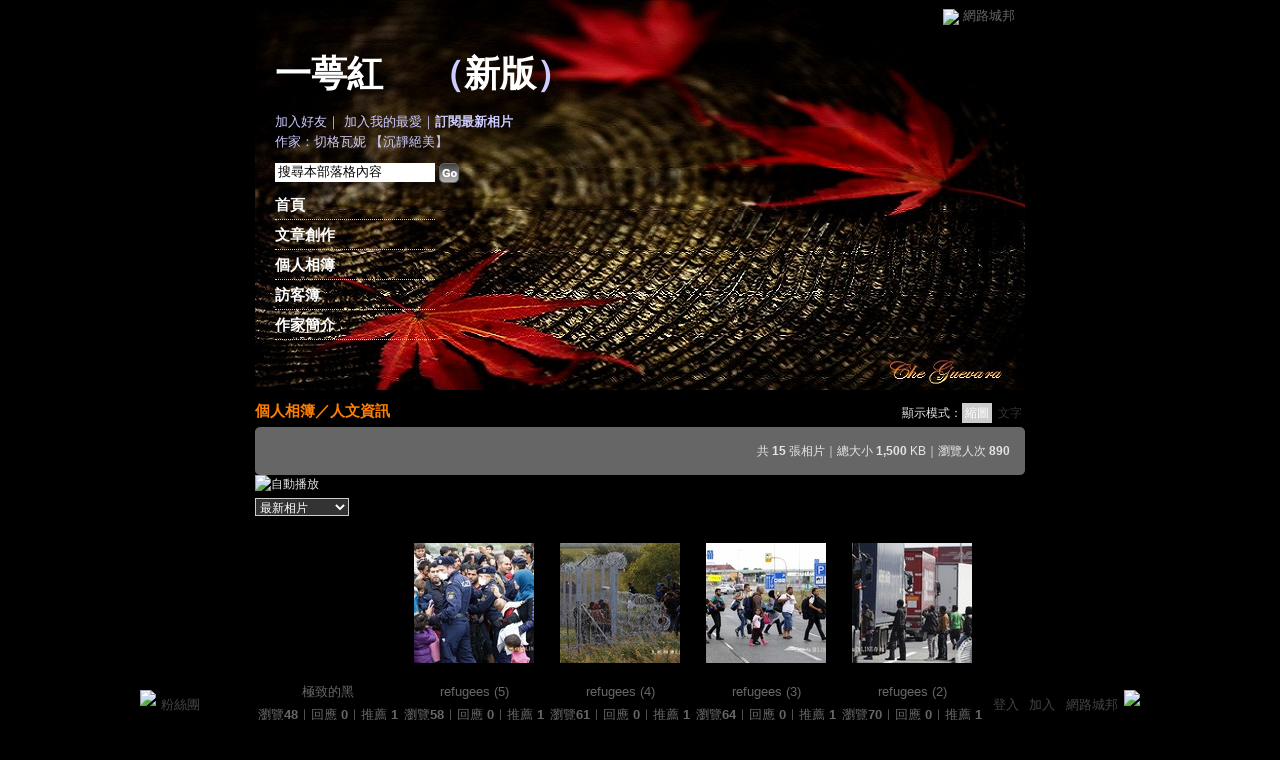

--- FILE ---
content_type: text/html;charset=UTF-8
request_url: https://classic-album.udn.com/Taipeicity1985/479928
body_size: 9904
content:
<html>
<head>
<meta http-equiv="Content-Type" content="text/html; charset=UTF-8">
<title>人文資訊 - 一萼紅  - udn相簿</title>
<link rel="stylesheet" href="https://g.udn.com.tw/community/img/css/layout_style037.css" type="text/css">
<link href="https://g.udn.com.tw/community/img/css/orange.css" rel="stylesheet" type="text/css">
<style type="text/css">#header {background: url(https://g.udn.com.tw/upfiles/B_TA/Taipeicity1985/PSN_MAIN/f_Taipeicity1985_4.jpg?20160222204912)}</style>
<style type="text/css">
		/* Define the basic CSS used by EditInPlace */
		.eip_mouseover { background-color: #ff9; padding: 3px; }
		.eip_savebutton { background-color: #36f; color: #fff; }
		.eip_cancelbutton { background-color: #000; color: #fff; }
		.eip_saving { background-color: #903; color: #fff; padding: 3px; }
		.eip_empty { color: #afafaf; }
	</style>
<script language="javascript1.2" src="/js/showpopuptext.js"></script>
<script language="javascript1.2" src="/js/help.js"></script>
<script language="javascript1.2" src="/community/js/dyniframesize.js"></script>
<script type="text/javascript" src="/community/js/prototype.js"></script>
<script type="text/javascript" src="/community/js/EditInPlace_u8.js"></script>
<script language=javascript>
<!--
function clickIE4(){
if (event.button==2){
return false;
}
}

function clickNS4(e){
if (document.layers||document.getElementById&&!document.all){
if (e.which==2||e.which==3){
return false;
}
}
}

if (document.layers){
document.captureEvents(Event.MOUSEDOWN);
document.onmousedown=clickNS4;
}
else if (document.all&&!document.getElementById){
document.onmousedown=clickIE4;
}

document.oncontextmenu=new Function("return false")

function disableselect(e){
return false
}

function reEnable(){
return true
}

//if IE4+
document.onselectstart=new Function ("return false")

//if NS6
if (window.sidebar){
document.onmousedown=disableselect
document.onclick=reEnable
}
//-->
</script>
<!-- Begin comScore Tag -->
<script>
  var _comscore = _comscore || [];
  _comscore.push({ c1: "2", c2: "7390954" });
  (function() {
    var s = document.createElement("script"), el = document.getElementsByTagName("script")[0]; s.async = true;
    s.src = (document.location.protocol == "https:" ? "https://sb" : "http://b") + ".scorecardresearch.com/beacon.js";
    el.parentNode.insertBefore(s, el);
  })();
</script>
<noscript>
  <img src="http://b.scorecardresearch.com/p?c1=2&c2=7390954&cv=2.0&cj=1" />
</noscript>
<!-- End comScore Tag -->
<script src="https://p.udn.com.tw/upf/static/common/udn-fingerprint.umd.js?2024112501"></script>
<script>function getCookie(name) {
 var value = "; " + document.cookie;
 var parts = value.split("; " + name + "=");
 if (parts.length == 2) return parts.pop().split(";").shift();
}
var _ga = getCookie('_ga');
var _gaA = _ga.split(".");
var google_id = '';
for (i=2;i<_gaA.length;i++) google_id = google_id+_gaA[i]+'.';
var user_id = getCookie("udnland");
if (typeof user_id === 'undefined') user_id = '';
google_id = google_id.substring(0,google_id.length-1);</script><script>var cat = "[]";
cat = ['blog_album','blog','','',''];
var auth_type = "未登入";
if(user_id != ""){
 auth_type = "已登入_會員";
}
window.dataLayer = window.dataLayer || [];  
dataLayer.push({
 'user_id': user_id,
 'google_id': google_id,
 'cat': cat,
 'content_tag': '',
 'auth_type': auth_type,
 'publication_date': '',
 'content_level':'',
 'ffid': JSON.parse(localStorage.getItem('UDN_FID'))?.FFID,
 'dfid': JSON.parse(localStorage.getItem('UDN_FID'))?.DFID 
});
</script><!-- Data Layer --><!-- Google Tag Manager -->
<script>(function(w,d,s,l,i){w[l]=w[l]||[];w[l].push({'gtm.start':
new Date().getTime(),event:'gtm.js'});var f=d.getElementsByTagName(s)[0],
j=d.createElement(s),dl=l!='dataLayer'?'&l='+l:'';j.async=true;j.src=
'https://www.googletagmanager.com/gtm.js?id='+i+dl;f.parentNode.insertBefore(j,f);
})(window,document,'script','dataLayer','GTM-MZ7WJTV');</script>
<!-- End Google Tag Manager -->
<script>
async function fetchData() {
  try {
    const response = await fetch('/v1/getCK.jsp');
    if (response.ok) {
      return await response.text();
    } else {
      throw new Error('Network response was not ok.');
    }
  } catch (error) {
    console.error('There was a problem with the fetch operation:', error);
  }
}

function analyCookies() {
  let cookies = document.cookie.split(';');
  let cookieList = [];

  for (let i = 0; i < cookies.length; i++) {
    let cookie = cookies[i].trim();
    let [name, value] = cookie.split('=');
    let size = cookie.length;
    cookieList.push({ name, value, size });
  }

  return cookieList;
}

function getTotalCookieSize(cookieList) {
  let totalSize = 0;

  for (let i = 0; i < cookieList.length; i++) {
    totalSize += cookieList[i].size;
  }

  return totalSize;
}

function deleteLargestCookie(cookieList) {
  let largestSize = 0;
  let largestIndex = -1;

  for (let i = 0; i < cookieList.length; i++) {
    if (cookieList[i].size > largestSize) {
      largestSize = cookieList[i].size;
      largestIndex = i;
    }
  }

  if (largestIndex !== -1) {
    document.cookie = cookieList[largestIndex].name + '=; expires=Thu, 01 Jan 1970 00:00:00 UTC; path=/; domain=udn.com;';
  }
}

(async () => {

  let cookieList = analyCookies();
  let totalSize = getTotalCookieSize(cookieList);

  if (totalSize > 7000) {
     await fetchData();   
    deleteLargestCookie(cookieList);
  }
})();

</script>
</head>
<body>
<div id="container">
  <script language="JavaScript" type="text/JavaScript">
<!--
function MM_reloadPage(init) {  //reloads the window if Nav4 resized
  if (init==true) with (navigator) {if ((appName=="Netscape")&&(parseInt(appVersion)==4)) {
    document.MM_pgW=innerWidth; document.MM_pgH=innerHeight; onresize=MM_reloadPage; }}
  else if (innerWidth!=document.MM_pgW || innerHeight!=document.MM_pgH) location.reload();
}
MM_reloadPage(true);
//-->
</script>
<script language="JavaScript" type="text/JavaScript">
<!--
function MM_findObj(n, d) { //v4.01
  var p,i,x;  if(!d) d=document; if((p=n.indexOf("?"))>0&&parent.frames.length) {
    d=parent.frames[n.substring(p+1)].document; n=n.substring(0,p);}
  if(!(x=d[n])&&d.all) x=d.all[n]; for (i=0;!x&&i<d.forms.length;i++) x=d.forms[i][n];
  for(i=0;!x&&d.layers&&i<d.layers.length;i++) x=MM_findObj(n,d.layers[i].document);
  if(!x && d.getElementById) x=d.getElementById(n); return x;
}

function MM_showHideLayers() { //v6.0
  var i,p,v,obj,args=MM_showHideLayers.arguments;
  for (i=0; i<(args.length-2); i+=3) if ((obj=MM_findObj(args[i]))!=null) { v=args[i+2];
    if (obj.style) { obj=obj.style; v=(v=='show')?'visible':(v=='hide')?'hidden':v; }
    obj.visibility=v; }
}
//-->
</script>
<script language="JavaScript1.2" src="https://g.udn.com/community/js/js2007/style_display.js"></script>
	<div id="top_bg"></div>
<div id="top"> 
    <table border="0" cellspacing="0" cellpadding="0" id="top_bar">
      <tr> 
        <td width="480"><div id="ad_link"><iframe id="AdFrame" marginwidth="0" marginheight="0" frameborder="0" scrolling="no" src="https://g.udn.com.tw/html/ad_path.htm" width="460" height="25" allowTransparency></iframe></div></td>
        <td><a href="http://udn.com"><img src="https://g.udn.com/community/img/common_all/logo_icon.gif" border="0" align="absmiddle"></a> 
          <span id="common"><a href="http://blog.udn.com" title="原導覽選單已整合至下方置底工具列，歡迎多加使用！">網路城邦</a></span></span></td>
      </tr>
    </table>
</div><div id="header">
    <div id="header_name"><a href="https://classic-blog.udn.com/Taipeicity1985">一萼紅 </a>　（<a href="http://blog.udn.com/Taipeicity1985">新版</a>）</div>
    <div id="header_menus_line"></div>
    <div id="header_menus">
      <ul>
        
      <li id="home"><a href="https://classic-blog.udn.com/Taipeicity1985">首頁</a></li>
        <li id="article"><a href="https://classic-blog.udn.com/Taipeicity1985/article">文章創作</a></li>
        <li id="photo"><a href="https://classic-album.udn.com/Taipeicity1985">個人相簿</a></li>
        <!--<li id="link"><a href="/blog/link/index.jsp?uid=Taipeicity1985">推薦連結</a></li>-->
        <li id="gbook"><a href="https://classic-blog.udn.com/Taipeicity1985/guestbook">訪客簿</a></li>
        <li id="profile"><a href="https://classic-blog.udn.com/Taipeicity1985/detail">作家簡介</a></li>
      </ul>      
      </div>
    
  <div id="header_items"><a href="javascript:window.location.href='https://classic-blog.udn.com/friend/post.jsp?addid=Taipeicity1985&url='+window.location.href">加入好友</a><a href="javascript:;" onClick="h('11903')"><img style="display:none" src="https://g.udn.com/community/img/common_all/help.gif" hspace="3" align="absmiddle" border="0"></a>｜ 
    <a href="javascript:window.location.href='https://classic-blog.udn.com/favor/post.jsp?addid=Taipeicity1985&url='+window.location.href">加入我的最愛</a><a href="javascript:;" onClick="h('11301')"><img style="display:none" src="https://g.udn.com/community/img/common_all/help.gif" hspace="3" align="absmiddle" border="0"></a>｜<a href="https://classic-blog.udn.com/blog/order_photo.jsp?uid=Taipeicity1985&f_CODE=1769107951306"><b>訂閱最新相片</b></a><a href="javascript:;" onClick="h('11501')"><img style="display:none" src="https://g.udn.com/community/img/common_all/help.gif" hspace="3" align="absmiddle" border="0"></a></div>
    <div id="header_logo"><img src="https://g.udn.com/community/img/user_all/icon_home.gif"></div>
    <div id="header_top">
      <table width="100%" height="2" border="0" cellpadding="0" cellspacing="0">
        <tr>
          <td></td>
        </tr>
      </table>
    </div>
    <div id="header_url">
    <a href="https://classic-blog.udn.com/Taipeicity1985/detail">作家：切格瓦妮 【沉靜絕美】</a>
    </div>
    <div id="header_search">
      <form name="formsh" method="post" action="https://city.udn.com/search/search.jsp">
        <input name="Keywords" type="text" class="inputbox" id="kwd" onBlur="if(this.value=='') if(this.style.backgroundColor='#FFFFFF')this.value='搜尋本部落格內容'" onMouseDown="if(this.value.indexOf('搜尋本部落格內容')!=-1) if(this.style.backgroundColor='#FFFCE5')this.value=''" value="搜尋本部落格內容" onMouseOut="this.blur()" size="24">
        <INPUT TYPE=HIDDEN NAME="uid" VALUE="Taipeicity1985">
        <INPUT TYPE=HIDDEN NAME="blog" VALUE="一萼紅 ">
        <input name="dtime" type="hidden" value="all">
        <input name="select" type="hidden" value="12"><a href="javascript:document.formsh.submit();" class="nav"><img src="/community/img/common_orange/header_go.gif" align="absmiddle" border="0"></a>
      </form>
    </div>
    <!-- end header_search -->
  </div><div align="center">
    <!-- main start -->
    <div id="main">
    <!-- Google Adsense 廣告 start -->
    <!-- Google Adsense 廣告 end -->        
      <div id="content">
<table width="760" border="0" cellspacing="0" cellpadding="0">
          <tr>
            <td width="15" rowspan="2"></td>
            <td valign="top"><!-- 標題 start -->
              <table width="770" border="0" cellpadding="0" cellspacing="0" class="font-size15">
                <tr valign="bottom">
                  <td class="main-topic"><a href="https://classic-album.udn.com/Taipeicity1985" class="main-topic">個人相簿</a><a href="javascript:;" onClick="h('10301')"><img style="display:none" src="https://g.udn.com/community/img/common_all/help.gif" hspace="3" align="absmiddle" border="0"></a>／<a href="https://classic-album.udn.com/Taipeicity1985/479928" class="main-topic">人文資訊</a></td>
                  <td align="right" class="font-size12"><span class="main-text">顯示模式：<span class="font-size-over">縮圖</span> <a href="https://classic-album.udn.com/photo/album_txt.jsp?uid=Taipeicity1985&f_BOOK_ID=479928" class="font-size">文字</a></span><a href="javascript:;" onClick="h('10305')"><img style="display:none" src="https://g.udn.com/community/img/common_all/help.gif" hspace="3" align="absmiddle" border="0"></a></td>
                </tr>
                <tr>
                  <td height="5" colspan="2"></td>
                </tr>
              </table>
              <!-- 標題 end -->         
              <!-- 簡介 start -->
              <table width="770" border="0" cellpadding="0" cellspacing="0" class="font-size12">
                <tr> 
                  <td width="5" height="5" valign="top"><img src="/community/img/common_orange/corner_d01.gif"></td>
                  <td height="5" class="forums-menus-on" colspan="2"></td>
                  <td width="5" height="5" align="right" valign="top"><img src="/community/img/common_orange/corner_d02.gif"></td>
                </tr>
                <tr class="forums-menus-on"> 
                  <td></td>
                  <td class="forums-msnus-desc" valign="top">
                    <table width="100%" border="0" cellspacing="5" cellpadding="0">
                      <tr>
                        <td width="150" align="left" valign="top">&nbsp;</td>
                        <td valign="top">
                          <table width="400" border="0" cellpadding="0" cellspacing="0" class="font-size12" align="right">
                            <tr> 
                              <td height="5"></td>
                            </tr>
                            <tr valign="bottom"> 
                              <td align="right" class="main-text">共 <strong>15</strong> 張相片｜總大小 <strong>1,500</strong> KB｜瀏覽人次 <strong>890</strong></td>
                            </tr>
                          </table>
                          <p></p>
                          </td>
                      </tr>
                      <tr> 
                        <td width="150" align="left" valign="top"></td>
                        <td valign="top" class="forums-msnus-desc"></td>
                      </tr>
                    </table>
         
                  </td>
                  <td class="forums-msnus-desc" valign="top">&nbsp;</td>
                  <td></td>
                </tr>
                <tr> 
                  <td width="5" height="5" valign="bottom"><img src="/community/img/common_orange/corner_d03.gif"></td>
                  <td height="5" class="forums-menus-on" colspan="2"></td>
                  <td width="5" height="5" align="right" valign="bottom"><img src="/community/img/common_orange/corner_d04.gif"></td>
                </tr>
              </table>
              <!-- 簡介 end -->
					    <!-- Google Adsense 廣告 start -->
					    <!-- Google Adsense 廣告 end -->                
              <!-- 換頁 start -->
              <form method="POST" name="frmpsn_file" action="https://classic-album.udn.com/Taipeicity1985/479928">
                <table width="730" border="0" cellpadding="0" cellspacing="0" class="font-size12">
                  <tr>
                    <td colspan="2" class="main-text"><a href="https://classic-album.udn.com/photo/play.jsp?uid=Taipeicity1985&f_BOOK_ID=479928&o=new" class="nav"><img src="https://g.udn.com/community/img/photo_all_2007/player_play.gif" alt="自動播放" border="0" align="absmiddle"></a></td>
                  </tr><tr>
                    <td colspan="2" class="main-text">
                      </td>
                  </tr>
                  <tr>
                    <td height="5" colspan="2"></td>
                  </tr>
                  <tr>
                    <td class="main-text"><select name="select2" class="inputs" onChange="window.location.href=(this.options[this.selectedIndex].value)">
                        <option selected>選擇排序方式</option>
                        <option value="https://classic-album.udn.com/Taipeicity1985/479928?f_ORDER_BY=odr">　格主自訂</option>
                        <option value="https://classic-album.udn.com/Taipeicity1985/479928?f_ORDER_BY=new" selected>　最新相片</option>
                        <option value="https://classic-album.udn.com/Taipeicity1985/479928?f_ORDER_BY=tt">　相片標題</option>
                        <option value="https://classic-album.udn.com/Taipeicity1985/479928?f_ORDER_BY=view">　最多瀏覽</option>
                        <option value="https://classic-album.udn.com/Taipeicity1985/479928?f_ORDER_BY=reply">　最新回應</option>
                        <option value="https://classic-album.udn.com/Taipeicity1985/479928?f_ORDER_BY=push">　最新推薦</option>
                      </select>
                      </td>
                    <td align="right" class="main-text"></td>
                  </tr>
                  <tr>
                    <td height="10" colspan="2"></td>
                  </tr>
                </table>
                <!-- 換頁 end-->
                <!-- 本文 start -->
                <table width="730" border="0" cellpadding="0" cellspacing="0">
                  <tr>
                    <td><ul id="photo_picture_list">
                        <li>
                          <table border="0" cellspacing="0" cellpadding="0">
                            <tr>
                              <td><table height="100%" border="0" cellpadding="0" cellspacing="0" class="photo_picture">
                                  <tr>
                                    <td><a class="nav" href="https://classic-album.udn.com/Taipeicity1985/photo/14523493?o=new"><img src="https://g.udn.com.tw/upfiles/B_TA/Taipeicity1985/S_PSN_PHOTO/493/f_14523493_1.jpg" alt="" border="0" onload="javascript:if(this.width>120) this.width=120;if(this.height>120) this.height=120"></a></td>
                                  </tr>
                                </table></td>
                            </tr>
                            <tr>
                              <td><table width="100%" border="0" cellpadding="0" cellspacing="0">
                                  <tr>
                                    <td height=5></td>
                                  </tr>
                                  <tr>
                                    <td align="center"><span class="panel-text">
                                      <a href="https://classic-album.udn.com/Taipeicity1985/photo/14523493?o=new" class="panel-text">極致的黑</a><br>
                                      瀏覽<strong>48</strong>｜回應 <strong>0</strong>｜推薦 <strong>1</strong></span> </td>
                                  </tr>
                                  </table></td>
                            </tr>
                          </table>
                        </li>
                        <li>
                          <table border="0" cellspacing="0" cellpadding="0">
                            <tr>
                              <td><table height="100%" border="0" cellpadding="0" cellspacing="0" class="photo_picture">
                                  <tr>
                                    <td><a class="nav" href="https://classic-album.udn.com/Taipeicity1985/photo/13651038?o=new"><img src="https://g.udn.com.tw/upfiles/B_TA/Taipeicity1985/S_PSN_PHOTO/038/f_13651038_1.jpg" alt="" border="0" onload="javascript:if(this.width>120) this.width=120;if(this.height>120) this.height=120"></a></td>
                                  </tr>
                                </table></td>
                            </tr>
                            <tr>
                              <td><table width="100%" border="0" cellpadding="0" cellspacing="0">
                                  <tr>
                                    <td height=5></td>
                                  </tr>
                                  <tr>
                                    <td align="center"><span class="panel-text">
                                      <a href="https://classic-album.udn.com/Taipeicity1985/photo/13651038?o=new" class="panel-text">refugees (5)</a><br>
                                      瀏覽<strong>58</strong>｜回應 <strong>0</strong>｜推薦 <strong>1</strong></span> </td>
                                  </tr>
                                  </table></td>
                            </tr>
                          </table>
                        </li>
                        <li>
                          <table border="0" cellspacing="0" cellpadding="0">
                            <tr>
                              <td><table height="100%" border="0" cellpadding="0" cellspacing="0" class="photo_picture">
                                  <tr>
                                    <td><a class="nav" href="https://classic-album.udn.com/Taipeicity1985/photo/13650604?o=new"><img src="https://g.udn.com.tw/upfiles/B_TA/Taipeicity1985/S_PSN_PHOTO/604/f_13650604_1.jpg" alt="" border="0" onload="javascript:if(this.width>120) this.width=120;if(this.height>120) this.height=120"></a></td>
                                  </tr>
                                </table></td>
                            </tr>
                            <tr>
                              <td><table width="100%" border="0" cellpadding="0" cellspacing="0">
                                  <tr>
                                    <td height=5></td>
                                  </tr>
                                  <tr>
                                    <td align="center"><span class="panel-text">
                                      <a href="https://classic-album.udn.com/Taipeicity1985/photo/13650604?o=new" class="panel-text">refugees (4)</a><br>
                                      瀏覽<strong>61</strong>｜回應 <strong>0</strong>｜推薦 <strong>1</strong></span> </td>
                                  </tr>
                                  </table></td>
                            </tr>
                          </table>
                        </li>
                        <li>
                          <table border="0" cellspacing="0" cellpadding="0">
                            <tr>
                              <td><table height="100%" border="0" cellpadding="0" cellspacing="0" class="photo_picture">
                                  <tr>
                                    <td><a class="nav" href="https://classic-album.udn.com/Taipeicity1985/photo/13650352?o=new"><img src="https://g.udn.com.tw/upfiles/B_TA/Taipeicity1985/S_PSN_PHOTO/352/f_13650352_1.jpg" alt="" border="0" onload="javascript:if(this.width>120) this.width=120;if(this.height>120) this.height=120"></a></td>
                                  </tr>
                                </table></td>
                            </tr>
                            <tr>
                              <td><table width="100%" border="0" cellpadding="0" cellspacing="0">
                                  <tr>
                                    <td height=5></td>
                                  </tr>
                                  <tr>
                                    <td align="center"><span class="panel-text">
                                      <a href="https://classic-album.udn.com/Taipeicity1985/photo/13650352?o=new" class="panel-text">refugees (3)</a><br>
                                      瀏覽<strong>64</strong>｜回應 <strong>0</strong>｜推薦 <strong>1</strong></span> </td>
                                  </tr>
                                  </table></td>
                            </tr>
                          </table>
                        </li>
                        <li>
                          <table border="0" cellspacing="0" cellpadding="0">
                            <tr>
                              <td><table height="100%" border="0" cellpadding="0" cellspacing="0" class="photo_picture">
                                  <tr>
                                    <td><a class="nav" href="https://classic-album.udn.com/Taipeicity1985/photo/13619210?o=new"><img src="https://g.udn.com.tw/upfiles/B_TA/Taipeicity1985/S_PSN_PHOTO/210/f_13619210_1.jpg" alt="" border="0" onload="javascript:if(this.width>120) this.width=120;if(this.height>120) this.height=120"></a></td>
                                  </tr>
                                </table></td>
                            </tr>
                            <tr>
                              <td><table width="100%" border="0" cellpadding="0" cellspacing="0">
                                  <tr>
                                    <td height=5></td>
                                  </tr>
                                  <tr>
                                    <td align="center"><span class="panel-text">
                                      <a href="https://classic-album.udn.com/Taipeicity1985/photo/13619210?o=new" class="panel-text">refugees (2)</a><br>
                                      瀏覽<strong>70</strong>｜回應 <strong>0</strong>｜推薦 <strong>1</strong></span> </td>
                                  </tr>
                                  </table></td>
                            </tr>
                          </table>
                        </li>
                        <li>
                          <table border="0" cellspacing="0" cellpadding="0">
                            <tr>
                              <td><table height="100%" border="0" cellpadding="0" cellspacing="0" class="photo_picture">
                                  <tr>
                                    <td><a class="nav" href="https://classic-album.udn.com/Taipeicity1985/photo/13619178?o=new"><img src="https://g.udn.com.tw/upfiles/B_TA/Taipeicity1985/S_PSN_PHOTO/178/f_13619178_1.jpg" alt="" border="0" onload="javascript:if(this.width>120) this.width=120;if(this.height>120) this.height=120"></a></td>
                                  </tr>
                                </table></td>
                            </tr>
                            <tr>
                              <td><table width="100%" border="0" cellpadding="0" cellspacing="0">
                                  <tr>
                                    <td height=5></td>
                                  </tr>
                                  <tr>
                                    <td align="center"><span class="panel-text">
                                      <a href="https://classic-album.udn.com/Taipeicity1985/photo/13619178?o=new" class="panel-text">refugees</a><br>
                                      瀏覽<strong>67</strong>｜回應 <strong>0</strong>｜推薦 <strong>1</strong></span> </td>
                                  </tr>
                                  </table></td>
                            </tr>
                          </table>
                        </li>
                        <li>
                          <table border="0" cellspacing="0" cellpadding="0">
                            <tr>
                              <td><table height="100%" border="0" cellpadding="0" cellspacing="0" class="photo_picture">
                                  <tr>
                                    <td><a class="nav" href="https://classic-album.udn.com/Taipeicity1985/photo/13618699?o=new"><img src="https://g.udn.com.tw/upfiles/B_TA/Taipeicity1985/S_PSN_PHOTO/699/f_13618699_1.png" alt="" border="0" onload="javascript:if(this.width>120) this.width=120;if(this.height>120) this.height=120"></a></td>
                                  </tr>
                                </table></td>
                            </tr>
                            <tr>
                              <td><table width="100%" border="0" cellpadding="0" cellspacing="0">
                                  <tr>
                                    <td height=5></td>
                                  </tr>
                                  <tr>
                                    <td align="center"><span class="panel-text">
                                      <a href="https://classic-album.udn.com/Taipeicity1985/photo/13618699?o=new" class="panel-text">refugees</a><br>
                                      瀏覽<strong>58</strong>｜回應 <strong>0</strong>｜推薦 <strong>1</strong></span> </td>
                                  </tr>
                                  </table></td>
                            </tr>
                          </table>
                        </li>
                        <li>
                          <table border="0" cellspacing="0" cellpadding="0">
                            <tr>
                              <td><table height="100%" border="0" cellpadding="0" cellspacing="0" class="photo_picture">
                                  <tr>
                                    <td><a class="nav" href="https://classic-album.udn.com/Taipeicity1985/photo/13618612?o=new"><img src="https://g.udn.com.tw/upfiles/B_TA/Taipeicity1985/S_PSN_PHOTO/612/f_13618612_1.jpg" alt="" border="0" onload="javascript:if(this.width>120) this.width=120;if(this.height>120) this.height=120"></a></td>
                                  </tr>
                                </table></td>
                            </tr>
                            <tr>
                              <td><table width="100%" border="0" cellpadding="0" cellspacing="0">
                                  <tr>
                                    <td height=5></td>
                                  </tr>
                                  <tr>
                                    <td align="center"><span class="panel-text">
                                      <a href="https://classic-album.udn.com/Taipeicity1985/photo/13618612?o=new" class="panel-text">歐洲難民潮4</a><br>
                                      瀏覽<strong>60</strong>｜回應 <strong>0</strong>｜推薦 <strong>1</strong></span> </td>
                                  </tr>
                                  </table></td>
                            </tr>
                          </table>
                        </li>
                        <li>
                          <table border="0" cellspacing="0" cellpadding="0">
                            <tr>
                              <td><table height="100%" border="0" cellpadding="0" cellspacing="0" class="photo_picture">
                                  <tr>
                                    <td><a class="nav" href="https://classic-album.udn.com/Taipeicity1985/photo/13538176?o=new"><img src="https://g.udn.com.tw/upfiles/B_TA/Taipeicity1985/S_PSN_PHOTO/176/f_13538176_1.jpg" alt="" border="0" onload="javascript:if(this.width>120) this.width=120;if(this.height>120) this.height=120"></a></td>
                                  </tr>
                                </table></td>
                            </tr>
                            <tr>
                              <td><table width="100%" border="0" cellpadding="0" cellspacing="0">
                                  <tr>
                                    <td height=5></td>
                                  </tr>
                                  <tr>
                                    <td align="center"><span class="panel-text">
                                      <a href="https://classic-album.udn.com/Taipeicity1985/photo/13538176?o=new" class="panel-text">領袖風範</a><br>
                                      瀏覽<strong>48</strong>｜回應 <strong>0</strong>｜推薦 <strong>1</strong></span> </td>
                                  </tr>
                                  </table></td>
                            </tr>
                          </table>
                        </li>
                        <li>
                          <table border="0" cellspacing="0" cellpadding="0">
                            <tr>
                              <td><table height="100%" border="0" cellpadding="0" cellspacing="0" class="photo_picture">
                                  <tr>
                                    <td><a class="nav" href="https://classic-album.udn.com/Taipeicity1985/photo/13178288?o=new"><img src="https://g.udn.com.tw/upfiles/B_TA/Taipeicity1985/S_PSN_PHOTO/288/f_13178288_1.jpg" alt="" border="0" onload="javascript:if(this.width>120) this.width=120;if(this.height>120) this.height=120"></a></td>
                                  </tr>
                                </table></td>
                            </tr>
                            <tr>
                              <td><table width="100%" border="0" cellpadding="0" cellspacing="0">
                                  <tr>
                                    <td height=5></td>
                                  </tr>
                                  <tr>
                                    <td align="center"><span class="panel-text">
                                      <a href="https://classic-album.udn.com/Taipeicity1985/photo/13178288?o=new" class="panel-text">風中的蘆葦1</a><br>
                                      瀏覽<strong>57</strong>｜回應 <strong>0</strong>｜推薦 <strong>1</strong></span> </td>
                                  </tr>
                                  </table></td>
                            </tr>
                          </table>
                        </li>
                        <li>
                          <table border="0" cellspacing="0" cellpadding="0">
                            <tr>
                              <td><table height="100%" border="0" cellpadding="0" cellspacing="0" class="photo_picture">
                                  <tr>
                                    <td><a class="nav" href="https://classic-album.udn.com/Taipeicity1985/photo/13178244?o=new"><img src="https://g.udn.com.tw/upfiles/B_TA/Taipeicity1985/S_PSN_PHOTO/244/f_13178244_1.jpg" alt="" border="0" onload="javascript:if(this.width>120) this.width=120;if(this.height>120) this.height=120"></a></td>
                                  </tr>
                                </table></td>
                            </tr>
                            <tr>
                              <td><table width="100%" border="0" cellpadding="0" cellspacing="0">
                                  <tr>
                                    <td height=5></td>
                                  </tr>
                                  <tr>
                                    <td align="center"><span class="panel-text">
                                      <a href="https://classic-album.udn.com/Taipeicity1985/photo/13178244?o=new" class="panel-text">風中的蘆葦</a><br>
                                      瀏覽<strong>74</strong>｜回應 <strong>0</strong>｜推薦 <strong>1</strong></span> </td>
                                  </tr>
                                  </table></td>
                            </tr>
                          </table>
                        </li>
                        <li>
                          <table border="0" cellspacing="0" cellpadding="0">
                            <tr>
                              <td><table height="100%" border="0" cellpadding="0" cellspacing="0" class="photo_picture">
                                  <tr>
                                    <td><a class="nav" href="https://classic-album.udn.com/Taipeicity1985/photo/13021752?o=new"><img src="https://g.udn.com.tw/upfiles/B_TA/Taipeicity1985/S_PSN_PHOTO/752/f_13021752_1.jpg" alt="" border="0" onload="javascript:if(this.width>120) this.width=120;if(this.height>120) this.height=120"></a></td>
                                  </tr>
                                </table></td>
                            </tr>
                            <tr>
                              <td><table width="100%" border="0" cellpadding="0" cellspacing="0">
                                  <tr>
                                    <td height=5></td>
                                  </tr>
                                  <tr>
                                    <td align="center"><span class="panel-text">
                                      <a href="https://classic-album.udn.com/Taipeicity1985/photo/13021752?o=new" class="panel-text">歐洲難民潮3</a><br>
                                      瀏覽<strong>50</strong>｜回應 <strong>0</strong>｜推薦 <strong>1</strong></span> </td>
                                  </tr>
                                  </table></td>
                            </tr>
                          </table>
                        </li>
                        <li>
                          <table border="0" cellspacing="0" cellpadding="0">
                            <tr>
                              <td><table height="100%" border="0" cellpadding="0" cellspacing="0" class="photo_picture">
                                  <tr>
                                    <td><a class="nav" href="https://classic-album.udn.com/Taipeicity1985/photo/13021748?o=new"><img src="https://g.udn.com.tw/upfiles/B_TA/Taipeicity1985/S_PSN_PHOTO/748/f_13021748_1.jpg" alt="" border="0" onload="javascript:if(this.width>120) this.width=120;if(this.height>120) this.height=120"></a></td>
                                  </tr>
                                </table></td>
                            </tr>
                            <tr>
                              <td><table width="100%" border="0" cellpadding="0" cellspacing="0">
                                  <tr>
                                    <td height=5></td>
                                  </tr>
                                  <tr>
                                    <td align="center"><span class="panel-text">
                                      <a href="https://classic-album.udn.com/Taipeicity1985/photo/13021748?o=new" class="panel-text">歐洲難民潮2</a><br>
                                      瀏覽<strong>60</strong>｜回應 <strong>0</strong>｜推薦 <strong>1</strong></span> </td>
                                  </tr>
                                  </table></td>
                            </tr>
                          </table>
                        </li>
                        <li>
                          <table border="0" cellspacing="0" cellpadding="0">
                            <tr>
                              <td><table height="100%" border="0" cellpadding="0" cellspacing="0" class="photo_picture">
                                  <tr>
                                    <td><a class="nav" href="https://classic-album.udn.com/Taipeicity1985/photo/13021734?o=new"><img src="https://g.udn.com.tw/upfiles/B_TA/Taipeicity1985/S_PSN_PHOTO/734/f_13021734_1.jpg" alt="" border="0" onload="javascript:if(this.width>120) this.width=120;if(this.height>120) this.height=120"></a></td>
                                  </tr>
                                </table></td>
                            </tr>
                            <tr>
                              <td><table width="100%" border="0" cellpadding="0" cellspacing="0">
                                  <tr>
                                    <td height=5></td>
                                  </tr>
                                  <tr>
                                    <td align="center"><span class="panel-text">
                                      <a href="https://classic-album.udn.com/Taipeicity1985/photo/13021734?o=new" class="panel-text">歐洲難民潮1 </a><br>
                                      瀏覽<strong>66</strong>｜回應 <strong>0</strong>｜推薦 <strong>1</strong></span> </td>
                                  </tr>
                                  </table></td>
                            </tr>
                          </table>
                        </li>
                        <li>
                          <table border="0" cellspacing="0" cellpadding="0">
                            <tr>
                              <td><table height="100%" border="0" cellpadding="0" cellspacing="0" class="photo_picture">
                                  <tr>
                                    <td><a class="nav" href="https://classic-album.udn.com/Taipeicity1985/photo/13021634?o=new"><img src="https://g.udn.com.tw/upfiles/B_TA/Taipeicity1985/S_PSN_PHOTO/634/f_13021634_1.jpg" alt="" border="0" onload="javascript:if(this.width>120) this.width=120;if(this.height>120) this.height=120"></a></td>
                                  </tr>
                                </table></td>
                            </tr>
                            <tr>
                              <td><table width="100%" border="0" cellpadding="0" cellspacing="0">
                                  <tr>
                                    <td height=5></td>
                                  </tr>
                                  <tr>
                                    <td align="center"><span class="panel-text">
                                      <a href="https://classic-album.udn.com/Taipeicity1985/photo/13021634?o=new" class="panel-text">歐洲難民潮</a><br>
                                      瀏覽<strong>49</strong>｜回應 <strong>0</strong>｜推薦 <strong>1</strong></span> </td>
                                  </tr>
                                  </table></td>
                            </tr>
                          </table>
                        </li>
                        </ul></td>
                  </tr>
                </table>
                <input type=hidden name="f_fun" value="DELGROUP">
                <input type=hidden name="f_BOOK_ID" value="479928">
                <!-- 本文 end-->
                <!-- 換頁 start -->
                <table width="730" border="0" cellpadding="0" cellspacing="0" class="font-size12">
                  <tr>
                    <td height="10"></td>
                  </tr>
                  <tr>
                    <td align="right" class="main-text"></td>
                  </tr>
                  <tr>
                    <td height="5"></td>
                  </tr>
                  <tr>
                    <td class="main-text"><!--<a href="####" class="nav"><img src="/community/img/common_orange/player_play.gif" alt="自動播放" border="0" align="absmiddle"></a>　-->
                      </td>
                  </tr>
                  <tr>
                    <td height="5"></td>
                  </tr>
                </table>
                <!-- 換頁 end-->
                <input type="hidden" name="f_CHG_BOOK" value="">
                <input type="hidden" name="f_CHG_MAINID" value="">
                <input type="hidden" name="f_CHG_SUBID" value="">
                <input type="hidden" name="uid" value="Taipeicity1985">
              </form></td>
            <td width="15" rowspan="2"></td>
          </tr>
          <tr>
            <td height="10"></td>
          </tr>
        </table>
        <script language=javascript>
<!--
var fobj = document.frmpsn_file;
function delRecord( s_url ) {
  if ( window.confirm( "確定要刪除相片嗎 ?" ) != true ) return;
  window.location.href=s_url;
}

function delGroup() {
  if ( window.confirm( "刪除時，將會同時刪除您所挑選的所有記錄，確定要刪除相片嗎 ?" )	== true ) {
    fobj.f_fun.value = "DELGROUP";
    fobj.submit();
  }
}

function chgBook(updown) {
  if ( window.confirm( "確定要將所挑選的照片移轉至此相簿嗎 ?" )	== true ) {
  	if ( updown == 1 ) fobj.f_CHG_BOOK.value = fobj.f_CHG_BOOK1.options[fobj.f_CHG_BOOK1.selectedIndex].value
  	else fobj.f_CHG_BOOK.value = fobj.f_CHG_BOOK2.options[fobj.f_CHG_BOOK2.selectedIndex].value
    fobj.f_fun.value = "CHGBOOK";
    fobj.submit();
  }
}

function chgType(updown) {
  if ( window.confirm( "確定要將所挑選的照片修改至此分類嗎 ?" )	== true ) {
  	if ( updown == 1 ) {
  		fobj.f_CHG_MAINID.value = fobj.f_MAIN_ID1.options[fobj.f_MAIN_ID1.selectedIndex].value;
  		fobj.f_CHG_SUBID.value = fobj.f_SUB_ID1.options[fobj.f_SUB_ID1.selectedIndex].value;
  	}	else {
  		fobj.f_CHG_MAINID.value = fobj.f_MAIN_ID2.options[fobj.f_MAIN_ID2.selectedIndex].value;
  		fobj.f_CHG_SUBID.value = fobj.f_SUB_ID2.options[fobj.f_MAIN_ID2.selectedIndex].value;
  	}	
    fobj.f_fun.value = "CHGTYPE";
    fobj.submit();
  }
}

function checkall() {
	if(fobj.f_TYPE_GROUP[0]==null) {
		fobj.f_TYPE_GROUP.checked = true;
	}
	else {
		for( j = 0;j < fobj.f_TYPE_GROUP.length;j++ )
      fobj.f_TYPE_GROUP[j].checked = true;
	}
}

function cancelall() {
	if(fobj.f_TYPE_GROUP[0]==null) {
		fobj.f_TYPE_GROUP.checked = false;
	}
	else {
    for( j = 0;j < fobj.f_TYPE_GROUP.length;j++ )
      fobj.f_TYPE_GROUP[j].checked = false;
	}
}
//-->
</script>
      </div>
    </div>
    <!-- main end -->
  </div>
  <div id="footer">
    <div id="go_top"><a href="#top">▲top</a></div>
    <!-- /go_top -->
    <div id="footer_info">本部落格刊登之內容為作者個人自行提供上傳，不代表 udn 立場。</div>
    <!-- /footer_info -->
    
  <div id="footer_link"><a href="http://event.udn.com/AD/" target="_blank"><font color="#FF0000">刊登網站廣告</font></a>︱<a href="http://udn.com/UDN/about_us.htm" target="_blank">關於我們</a>︱<a href="https://city.udn.com/service/qa/index.jsp">常見問題</a>︱<a href="https://member.udn.com/member/privacy.htm">服務條款</a>︱<a href="https://city.udn.com/service/doc/copyright.jsp">著作權聲明</a>︱<a href="http://www.udngroup.com/members/udn_privacy">隱私權聲明</a>︱<a href="https://classic-blog.udn.com/webadmin/guestbook" target="_blank">客服</a>　　<textarea style="overflow-x:hidden;overflow-y:hidden;height:1px;width:1px;resize:none"></textarea></div>
    <!-- /footer_link -->
    
  <div id="copyright">Powered by <a href="http://udn.com" target="_blank">udn.com</a></div>
    <!-- /copyright -->
</div>
<!-- /footer -->
<!-- run by classic-blog-seednet-01.udn.com --><!-- end footer -->
</div>
<!-- end container -->
<link href="https://g.udn.com.tw/community/img/css/toolbar.css" rel="stylesheet" type="text/css">
<script src="https://g.udn.com.tw/community/js/jquery-1.4.4.min.js" type="text/javascript"></script>
<script language="javascript1.2" src="https://g.udn.com.tw/community/js/cookieSetup.js"></script>
<script>
var my_tb_display= GetCkValue('my_tb_display');
var account = GetCkValue('udnmember');
var nickname= '';
</script>
<script language="javascript" type="text/javascript">
<!--
// 選單數目
var nav_item = 6;
function nav_show(lv)
{
	if(document.getElementById(lv) && document.getElementById(lv).style.display!='block')
	{
		document.getElementById(lv).style.display='block';
	}
	for(var i=1;i<nav_item+1;i++)
	{
		if(document.getElementById("sub_" + i) && "sub_" + i != lv)
		{
			document.getElementById("sub_" + i).style.display='none';
		}
	}
}

function setfooterbar( my_tb_display ) {
	var pars = 'f_MY_TB_DISPLAY=' + my_tb_display;	
	var myAjax = new Ajax.Request(
			'/blog/manage/set_footerbar.jsp',
			{
				method: 'GET',
				parameters: pars
			});
}

-->
</script>
<script language="javascript" type="text/javascript">
<!--
//var $jq = jQuery.noConflict();
jQuery(function(){
		// FireFox
		jQuery("embed").attr("wmode", "transparent");

    // IE
    var embedTag;
    jQuery("embed").each(function(i) {
        embedTag = jQuery(this).attr("outerHTML");
        if ((embedTag != null) && (embedTag.length > 0)) {
            embedTag = embedTag.replace(/embed /gi, "embed wmode=\"transparent\" ");
            jQuery(this).attr("outerHTML", embedTag);
        }
        // This "else" was added
        else {
            jQuery(this).wrap("<div></div>");
        }
    });		
		if( navigator.platform == 'iPad' || navigator.platform == 'iPhone' || navigator.platform == 'iPod' ) { 
			jQuery("#footerbar").css("position", "static");
			jQuery("#footerbar_open").css("position", "static");
		}		
		document.getElementById('footerbar').style.display = 'block';
		var mystatus = document.getElementById('footerbar').style.display;
		if ( my_tb_display.length > 0 ) {
			document.getElementById('footerbar').style.display = my_tb_display;
			mystatus = my_tb_display;
		}
    if (mystatus == 'none') {  	
        jQuery("#footerbar").slideUp("fast"); 
        jQuery('#footerbar_open').slideDown("fast");    	
    } else {     	
        jQuery('#footerbar').slideDown("fast");
        jQuery('#footerbar_open').slideUp("fast");   	
    }		
    jQuery(".footerbar_switch").click(function(){
    		var status = document.getElementById('footerbar').style.display;   		
        if (status == 'none') {     	
            jQuery('#footerbar').slideDown("fast");
            jQuery('#footerbar_open').slideUp("fast");
            setCookie("my_tb_display","block",false,"/","","","null");
            setfooterbar('block');
        } else {
						// $('#footerbar_open_btn').attr("src",'https://g.udn.com/community/img/common_all_2007/btoolbar_openbar.gif');					
            jQuery("#footerbar").slideUp("fast"); 
            jQuery('#footerbar_open').slideDown("fast");
            setCookie("my_tb_display","none",false,"/","","","null");
            setfooterbar('none');
        }
    });
		
});
-->
</script>
<div id="footerbar_open">

	<div id="footerbar_open_center">
	<div class="footerbar_switch" style="cursor:pointer;" id="footerbar_open_btn"><img src="https://g.udn.com/community/img/common_all_2007/btoolbar_openbar.gif" border="0"></div>
	<!-- /footerbar_open_btn -->
	</div>
	<!-- /footerbar_open_center -->
	
</div>
<!-- /footerbar_open -->

<div id="footerbar" style="text-align:center">

	<div id="tb_periphery">
	
		<div id="tb_periphery_left">
		
			<div class="box">
				<a href="http://www.facebook.com/udnugc" target="_blank" title="粉絲團"><img src="https://g.udn.com/community/img/common_all_2007/btoolbar_icon_f.gif" border="0"></a>
				  <a href="http://www.facebook.com/udnugc" target="_blank" class="dfm" onMouseOver="if ( document.getElementById('sub_1').style.display != 'block' ) nav_show('sub_1')" onMouseOut="if ( document.getElementById('sub_1').style.display == 'block' ) document.getElementById('sub_1').style.display = 'none'">粉絲團</a>
					<div id="sub_1" onMouseOver="if ( document.getElementById('sub_1').style.display != 'block' ) nav_show('sub_1')" onMouseOut="if ( document.getElementById('sub_1').style.display == 'block' ) document.getElementById('sub_1').style.display = 'none'">
						<div class="fb-page" data-href="https://www.facebook.com/udnugc" data-width="535" data-height="587" data-hide-cover="false" data-show-facepile="true" data-show-posts="true" data-adapt-container-width="false"><div class="fb-xfbml-parse-ignore"><blockquote cite="https://www.facebook.com/udnugc"><a href="https://www.facebook.com/udnugc">udn部落格</a></blockquote></div></div>
					</div>
				</div>
			<!--<script src="https://g.udn.com/bookmark/bookmark-new3.js"></script>-->
			<!--<div class="tb_interval"></div>
				<div class="box"><a href="javascript:addFacebook();"><img src="https://g.udn.com/community/img/common_all_2007/btoolbar_icon_facebook.gif" title="分享至 Facebook" border="0"></a> <a href="javascript:addPlurk();"><img src="https://g.udn.com/community/img/common_all_2007/btoolbar_icon_plurk.gif" title="分享至 Plurk" border="0"></a> <a href="javascript:addTwitter();"><img src="https://g.udn.com/community/img/common_all_2007/btoolbar_icon_twitter.gif" title="分享至 Twitter" border="0"></a></div>-->
			</div>
		<!-- /tb_periphery_left -->


		
		<div id="tb_periphery_right">		
			<script>
	if (account.length == 0){
		document.write('	<div id="sign" class="box"><a href="javascript:window.location.href=\'https://member.udn.com/member/login.jsp?site=city&redirect='+encodeURIComponent(window.location.href)+'\'" class="alink">登入</a><a href="javascript:window.location.href=\'https://member.udn.com/member/login.jsp?site=city&action=register&redirect='+encodeURIComponent(window.location.href)+'\'" class="alink">加入</a></div>');		
		document.write('			<div class="tb_interval"></div>');
		document.write('			<div onMouseOver="nav_show(\'sub_4\')" onMouseOut="nav_show(\'navigation\')" class="box"><a href="http://blog.udn.com" class="dfm">網路城邦</a>');
		document.write('				<div id="sub_4">');
		document.write('          <table border="0" cellpadding="0" cellspacing="0" style="font:13px/160% Verdana, Arial, Helvetica, sans-serif;width:220px">');
		document.write('            <tr>');
		document.write('              <th><a href="http://dignews.udn.com/forum/">哇新聞</a></th>');
		document.write('              <th><a href="https://city.udn.com/">城市</a></th>');
		document.write('            </tr>');
		document.write('            <tr>');
		document.write('              <td><a href="http://dignews.udn.com/forum/index.jsp">最新討論</a></td>');
		document.write('              <td><a href="https://city.udn.com/rank/forum_rank.jsp?f_ORDER_BY=N">最新文章</a></td>');
		document.write('            </tr>');
		document.write('            <tr>');
		document.write('              <td><a href="http://dignews.udn.com/forum/index.jsp?type=hot">熱門討論</a></td>');
		document.write('              <td><a href="https://city.udn.com/rank/forum_rank.jsp?f_ORDER_BY=T">最新推薦</a></td>');
		document.write('            </tr>');
		document.write('            <tr>');
		document.write('              <th><a href="https://classic-album.udn.com">相簿</a></th>');
		document.write('              <th><a href="https://classic-blog.udn.com">部落格</a></th>');
		document.write('            </tr>');
		document.write('            <tr>');
		document.write('              <td><a href="https://classic-album.udn.com/rank/photo_new.jsp">最新相片</a></td>');
		document.write('              <td><a href="https://classic-blog.udn.com/rank/article_new.jsp">最新文章</a></td>');
		document.write('            </tr>');
		document.write('            <tr>');
		document.write('              <td class="tdline"><a href="https://classic-album.udn.com/rank/photo_newpromote.jsp">最新推薦</a></td>');
		document.write('              <td class="tdline"><a href="https://classic-blog.udn.com/rank/article_newpromote.jsp" class="noline">最新推薦</a></td>');
		document.write('            </tr>');
		document.write('          </table>');
		document.write('        </div>');
		document.write('			</div>');
  } else {
		document.write('			<div id="member_area" onMouseOver="nav_show(\'sub_5\')" onMouseOut="nav_show(\'navigation\')" class="box"><a class="dfm">Hi!</a>');
		document.write('					<div id="sub_5" onMouseOut="nav_show(\'navigation\')">');
		document.write('						<dl>');
		document.write('	            <dd><a href="javascript:window.location.href=\'https://member.udn.com/member/ProcessLogout?redirect='+encodeURIComponent(window.location.href)+'\'">登出</a></dd>');				
		document.write('	            <dd><a href="https://member.udn.com/member/center.jsp">會員中心</a></dd>');					
		document.write('				 			<dd><a href="https://city.udn.com/create/create.jsp">建立城市</a></dd>');
		document.write('	   					<dd><a href="https://classic-album.udn.com/photo/post_multi.jsp">上傳照片</a></dd>');
		document.write('							<dd><a href="https://classic-blog.udn.com/article/post.jsp?xid=' + account.split("").reverse().join("") + '" class="noline">發表文章</a></dd>');
		document.write('						</dl>');
		document.write('					</div>');
		document.write('			</div>');
		document.write('			<div class="tb_interval"></div>');		
		document.write('			<div onMouseOver="nav_show(\'sub_6\')" class="box"><a href="https://classic-blog.udn.com/manage/index.jsp" class="dfm">我的</a>');
		document.write('				<div id="sub_6" onMouseOut="nav_show(\'navigation\')">');
		document.write('					<dl>');
		document.write('					<dd><a href="https://classic-blog.udn.com/' + account + '/guestbook">我的訪客簿</a></dd>');
		document.write('					<dd><a href="https://classic-blog.udn.com/mycity/index.jsp">我的城市</a></dd>');
		document.write('					<dd><a href="https://classic-album.udn.com/' + account + '">我的相簿</a></dd>');
		document.write('					<dd><a href="https://classic-blog.udn.com/' + account + '">我的部落格</a></dd>');
		document.write('					<dd><a href="https://classic-blog.udn.com/manage/index.jsp" class="noline">我的管理中心</a></dd>');
		document.write('					</dl>');
		document.write('				</div>');
		document.write('			</div>');
		document.write('			<div class="tb_interval"></div>');
		document.write('			<div onMouseOver="nav_show(\'sub_4\')" onMouseOut="nav_show(\'navigation\')" class="box"><a class="dfm">網路城邦</a>');
		document.write('        <div id="sub_4">');
		document.write('          <table border="0" cellpadding="0" cellspacing="0" style="font:13px/160% Verdana, Arial, Helvetica, sans-serif;width:220px">');
		document.write('            <tr>');
		document.write('              <th><a href="http://dignews.udn.com/forum/">哇新聞</a></th>');
		document.write('              <th><a href="https://city.udn.com/">城市</a></th>');
		document.write('            </tr>');
		document.write('            <tr>');
		document.write('              <td><a href="http://dignews.udn.com/forum/index.jsp">最新討論</a></td>');
		document.write('              <td><a href="https://city.udn.com/rank/forum_rank.jsp?f_ORDER_BY=N">最新文章</a></td>');
		document.write('            </tr>');
		document.write('            <tr>');
		document.write('              <td><a href="http://dignews.udn.com/forum/index.jsp?type=hot">熱門討論</a></td>');
		document.write('              <td><a href="https://city.udn.com/rank/forum_rank.jsp?f_ORDER_BY=T">最新推薦</a></td>');
		document.write('            </tr>');
		document.write('            <tr>');
		document.write('              <th><a href="https://classic-album.udn.com">相簿</a></th>');
		document.write('              <th><a href="https://classic-blog.udn.com">部落格</a></th>');
		document.write('            </tr>');
		document.write('            <tr>');
		document.write('              <td><a href="https://classic-album.udn.com/rank/photo_new.jsp">最新相片</a></td>');
		document.write('              <td><a href="https://classic-blog.udn.com/rank/article_new.jsp">最新文章</a></td>');
		document.write('            </tr>');
		document.write('            <tr>');
		document.write('              <td class="tdline"><a href="https://classic-album.udn.com/rank/photo_newpromote.jsp">最新推薦</a></td>');
		document.write('              <td class="tdline"><a href="https://classic-blog.udn.com/rank/article_newpromote.jsp" class="noline">最新推薦</a></td>');
		document.write('            </tr>');
		document.write('          </table>');
		document.write('        </div>');
		document.write('			</div>');
  }
</script><div class="tb_interval"></div>
						
			<div class="box footerbar_switch" style="cursor:pointer"><img src="https://g.udn.com/community/img/common_all_2007/btoolbar_closebar.gif" border="0"></div>
			
			
		</div>
		<!-- /tb_periphery_right -->
		
	</div>
	<!-- /tb_periphery -->
	
</div>
<div id="fb-root"></div>
<script>(function(d, s, id) {
  var js, fjs = d.getElementsByTagName(s)[0];
  if (d.getElementById(id)) return;
  js = d.createElement(s); js.id = id;
  js.src = "//connect.facebook.net/zh_TW/sdk.js#xfbml=1&version=v3.1&appId=373444014290";
  fjs.parentNode.insertBefore(js, fjs);
}(document, 'script', 'facebook-jssdk'));</script>
<!-- /footerbar -->
</body>
</html>


--- FILE ---
content_type: text/css; charset=utf-8
request_url: https://g.udn.com.tw/community/img/css/layout_style037.css
body_size: 2216
content:
@charset "big5";
/* ��Layout�ݷf�tcolor.css���ۧ@�� */
body {
	TEXT-ALIGN: center;/* �~�� */
	background: url(http://g.udn.com/community/img/style037/head.jpg) no-repeat center top;
}

/* ----------�i�зǤ�r�˦��j-------------- */
div, table {
	COLOR: #CCCCFF;
	font: 13px/180% Verdana, Arial, Helvetica, sans-serif;
}

#container {
	margin: auto;
}


/* ----------�i�s�Y�϶��j-------------- */
#header {
	height: 390px; /* ���� */
	margin-bottom: 10px; /* �s�Y����� */
}

#header_menus_line , #header_logo {
	display: none;
}

#header_common_main {
	left: -20px !important;
}

#header_common_main a {
	color: #FFFFFF;
	text-decoration: none;
}

/* ----------�i�����@�ξ����C�j-------------- */
#header_top, #header_common_left, #header_common_main, #header_common_main_bg, #header_common_line, #header_common_right {
	visibility: hidden; /* ��ܻP�_�]�w */
}


/* ----------�i�����@�ξ����C�U�Կ��j-------------- */
.chapter {
	width: 100%; /* �e�� */
	border: 1px solid #999999; /* �u�� */
	background-color: #333333; /* �I���� */
}
.chapter-point {
	color: #B3B3B3; /* ��r�C�� */
}
.chapter-line {
	background-color: #4D4D4D; /* ���j�u�C�� */
}

/* ----------�i�����@�ξ����C�j�U�Կ��s��-------------- */
.chapter-text, a.chapter-text:link,a.chapter-text:visited {
	color: #B3B3B3; /* �s����r���C�� */
}
a.chapter-text:hover {
	color: #FF8000;
	position: relative;
	top: 1px;
	right: 1px;
}

/* ----------�i�s�Y�j�s��-------------- */
#header a:link, #header a:visited  {
	text-decoration: none;  /* �s����r���˦� */
}
#header a:hover {
	text-decoration: underline;  /* �ƹ�����W���ɪ��s����r�˦� */
}

/* ----------�i�s�Y�j���xlogo�w��-------------- */
#header_logo {
	position: absolute; /* ����w��(�H"�s�Y�϶�"���W��������I) */
	left: 10px; /* x�y�� */
	top: 109px; /* y�y�� */
}

/* ----------�i�s�Y�j���x�W��-------------- */
#header_name {
	position: absolute; /* ����w��(�H"�s�Y�϶�"���W��������I) */
	left: 20px; /* x�y�� */
	top: 50px; /* ��r���� */
	font: bold 36px Georgia, "Times New Roman", Times, serif;
}

/* ----------�i�s�Y�j���x�W�ٳs��-------------- */
#header_name a {
	color: #FFFFFF;  /* �s����r���C�� */
}

/* ----------�i�s�Y�j���x²�u���}�P�@�a-------------- */
#header_url {
	position: absolute; /* ����w��(�H"�s�Y�϶�"���W��������I) */
	left: 20px; /* x�y�� */
	top: 130px; /* y�y�� */
}

/* ----------�i�s�Y�j���x²�u���}�P�@�a�s��-------------- */
#header_url a:link, a:visited {
	color: #CCCCFF; /* �s����r���C�� */
}


/* ----------�i�s�Y�j�[�J�n�͡B���˥����x��...�\��C-------------- */
#header_items {
	position: absolute; /* ����w��(�H"�s�Y�϶�"���W��������I) */
	left: 20px; /* x�y�� */
	top: 110px; /* y�y�� */
}

/* ----------�i�s�Y�j�[�J�n�͡B���˥����x��...�\��C�s��-------------- */
#header_items a {
	color: #CCCCFF; /* �s����r���C�� */
}

/* ----------�i�s�Y�j�j�M�϶�-------------- */
#header_search {
	position: absolute; /* ����w��(�H"�s�Y�϶�"���W��������I) */
	left: 20px; /* x�y�� */
	top: 160px; /* y�y�� */
}
.inputbox { /* ��r��J�� */
	BORDER-RIGHT: #808080 1px solid;
	BORDER-TOP: #808080 1px solid;
	BORDER-LEFT: #808080 1px solid;
	BORDER-BOTTOM: #808080 1px solid;
}


/* ----------�i���x��D���j-------------- */
/* ���x��D��檺���u */

/* ���x��D��檺�w�� */
#header_menus {
	position: absolute; /* ����w��(�H"�s�Y�϶�"���W��������I) */
	left: 20px; /* x�y�� */
	top: 190px; /* y�y�� */
}
/* ���x��D��檺�϶��]�w */
#header_menus ul {
	list-style: none; /* ���C���˦� */
	margin: 0px; /* ��ɪ����Z */
	padding: 0px;
}
/* ���x��D��檺���س]�w */
#header_menus li {
	text-align: left;
}
/* ----------�i���x��D���j�s��-------------- */
#header_menus li a {
	width: 160px;
	color: #FFFFFF; /* �s����r���C�� */
	font-size: 15px; /* �s����r���j�p */
	padding: 3px 0; /* ���������Z */
	display: block;
	border-bottom: 1px dotted #CCCCFF;
	font-weight: bold;
}

#header_menus a:hover {
	color: #FF8000; /* �ƹ�����W���ɪ��s����r�C�� */
	text-decoration: none;
	border-bottom: 1px dotted #FFFFFF;
}

#kwd {
	width: 160px;
	filter: Alpha(Opacity=75);
	border: 1px solid #FFFFFF;
}


/* ----------�i���x��D���j�p�ϥܡ]���󴫤p�ϥܡA�Эק�url�����ɩҦb�a������s���^-------------- */
#home , #article , #photo , #gbook , #profile , #manage {
	background: none !important;
}



/* --------------�i���������C�j�]�p�ݧ��B�ʩw�����P���e�϶��t�X�^------------- */
/* ���������C�϶� */
#sidebar {
	float: left; /* �a���B�ʩw�� */
}
/* ���������C�϶��~�� */
#sidebar table {
    position:relative !important;
    margin: auto !important;
}
/* ���������C�϶����D��r */
#sidebar .panel-topic {
	text-indent: 25px;
	font-size: 15px;
}
/* ���������C�϶����D�I�� */
.sidebar-panel-bg {
	background: url(http://g.udn.com/community/img/style037/sidebar.jpg) no-repeat left top;
}


/* -----------------�i���e�ϡj�]�p�ݧ��B�ʩw�����P���������C�϶��t�X�^--------------------- */
/* ���e�϶� */
#content {
	float: left; /* �a���B�ʩw�� */
}

/* ����j���D */
#content .main-topic {
	color: #FF8000; /* ��r�C�� */
	font-weight: bold; /* ��r���� */
	font-size: 15px;
}
#content a.main-topic:link {
	color: #FF8000; /* �s����r���C�� */
	text-decoration: none; /* �s����r���˦� */
	font-weight: bold; /* �s����r���� */
}
#content a.main-topic:visited  {
	color: #FF8000; /* �s����r���C�� */
	text-decoration: none; /* �s����r���˦� */
	font-weight: bold; /* �s����r���� */
}
/* �`��j���D */
#content .main-title {
	color: #B3B3B3; /* ��r�C�� */
}
#content a.main-title:link, #content a.main-title:visited {
	text-decoration: none; /* �s����r���˦� */
}
#content a.main-title:hover {
	color: #FF8000;  /* �ƹ�����W���ɪ��s����r�C�� */
}
/* ���СB���� */
#content .main-text {
	color: #E5E5E5; /* ��r�C�� */
}
#content a.main-text:link, #content a.main-text:visited {
	color: #FFFFFF; /* �s����r���C�� */
	text-decoration: none; /* �s����r���˦� */
}
#content a.main-text:hover {
	color: #E5E5E5;  /* �ƹ�����W���ɪ��s����r�C�� */
}



/* --------------�i�ӤH��ï�j------------- */
/* ��ï�˦� */
.photo_album { 
 width: 140px; /* �e�� */
 height: 140px; /* ���� */
 text-align: center;  /* �ۤ������~�� */
 vertical-align: middle;  /* �ۤ������~�� */
 background: url(http://g.udn.com/community/img/user_all/photo_album.gif) no-repeat; /* �I���� */
}
#photo_album_list {
 list-style: none; /* ���C���˦��G�L */
 margin: 0px; /* ��ɪ����Z */
 padding: 0px; /* ���Z */
}
#photo_album_list li {
 margin: auto;
 padding: 5px 20px; /* �ۮض��Z */
 display: inline; /* ��ƦC */
 float: left; /* �a���B�ʩw�� */
 width: 140px; /* �����D���ΡA���P��ï�ؤ@�˼e */
 height: 280px; /* �վA���D���� */
 table-layout:fixed; /* �j��� */
 word-wrap:break-word; /* �j��� */
 word-break:keep-all; /* �j��� */
}
/* �ۤ��˦� */
.photo_picture { 
 width: 140px; /* �e�� */
 height: 144px; /* ���� */
 text-align: center; /* �ۤ������~�� */
 vertical-align: middle; /* �ۤ������~�� */
 background: url(http://g.udn.com/community/img/user_all/photo_picture.gif) no-repeat; /* �I���� */
}
#photo_picture_list {
 list-style: none; /* ���C���˦��G�L */
 margin: 0px; /* ��ɪ����Z */
 padding: 0px; /* ���Z */
}
#photo_picture_list li {
 margin: auto; /* ��ɪ����Z */
 padding: 5px 3px; /* �ۮض��Z */
 display: inline; /* ��ƦC */
 float: left; /* �a���B�ʩw�� */
 width: 140px; /* �����D���ΡA���P�ۤ��ؤ@�˼e */
 height: 240px; /* �վA���D���� */
 table-layout:fixed; /* �j��� */
 word-wrap:break-word; /* �j��� */
 word-break:keep-all; /* �j��� */
} 


/* --------------�i�X��ï�j------------- */
/* �^�Ъ��Y�� */
.gbook-title {
	color:#CCCCFF; /* ��r�C�� */
	background-color: #4D4D4D; /* �I���C�� */
	padding: 10px 10px 0px; /* ���Z */
}
/* �^�Ф��e�� */
.gbook-content {
	color: #FFFFFF; /* ��r�C�� */
	background-color: #000000; /* �I���C�� */
	padding: 5px 10px 5px; /* ���Z */
	margin: 10px; /* ���Z */
}
/* �^�а϶��I�� */
.gbook-bg {
	background-color: #4D4D4D; /* �I���C�� */
}


#dypopLayer {
	display: none;
}

#footer div {

	font: 11px Arial, Helvetica, sans-serif;
}













